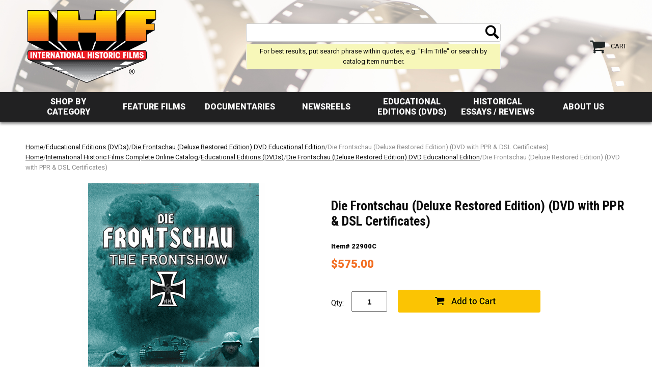

--- FILE ---
content_type: text/html
request_url: https://ihffilm.com/22900c.html
body_size: 7379
content:
<!DOCTYPE HTML><html lang="en"><head><meta http-equiv="Content-Type" content="text/html;charset=ISO-8859-1" /><meta name="viewport" content="width=device-width, initial-scale=1.0, minimum-scale=1.0, user-scalable=0" /><title>Die Frontschau (Deluxe Restored Edition) (DVD with PPR & DSL Certificates)</title><meta name="robots" content="index,follow" /><link rel="canonical" href="https://ihffilm.com/22900c.html" /><link rel="stylesheet" type="text/css" href="https://turbifycdn.com/ay/mobile/css/mmenu_2.css" /><link rel="stylesheet" type="text/css" href="css.css" /><link rel="stylesheet" type="text/css" href="fancybox.css" /><link rel="stylesheet" type="text/css" href="item.css" /><link rel="stylesheet" type="text/css" href="css-edits.css" /><script type="text/javascript" src="https://ajax.googleapis.com/ajax/libs/jquery/1.11.2/jquery.min.js"></script><link href="https://fonts.googleapis.com/css?family=Roboto+Condensed:400,700|Roboto:400,500,900" rel="stylesheet"> 
<link rel="stylesheet" href="https://maxcdn.bootstrapcdn.com/font-awesome/4.7.0/css/font-awesome.min.css">

</head><body data-page-id="22900c" class="itemtype" id="itemPage"><div><header id="header"><div class="inner"><span class="header-control" id="menu-control"><span class="header-control-wrapper"><a href="#mmenu" class="header-control-icon"><img alt="Menu" src="https://s.turbifycdn.com/aah/ihf/fortress-europe-behind-enemy-lines-on-d-day-dvd-29.png" align="absmiddle"> </img></a></span></span><div id="header-logo"><a href="https://ihffilm.com/"><img alt="ihffilm.com" src="https://s.turbifycdn.com/aah/ihf/fortress-europe-behind-enemy-lines-on-d-day-dvd-30.png" align="absmiddle"> </img></a></div><span class="header-control" id="cart-control"><span class="header-control-wrapper"><a href="https://order.store.turbify.net/ihf/cgi-bin/wg-order?ihf" class="header-control-icon"><img alt="Cart" src="https://s.turbifycdn.com/aah/ihf/fortress-europe-behind-enemy-lines-on-d-day-dvd-31.png" align="absmiddle"> </img></a><a href="https://order.store.turbify.net/ihf/cgi-bin/wg-order?ihf" class="header-control-label">Cart</a></span></span><div id="header-search"><form id="searcharea" name="searcharea" action="nsearch.html" method="GET"><fieldset><select onchange="if (typeof YSB_AUTOCOMPLETE == 'object') { YSB_AUTOCOMPLETE.controller.setSuggestCategory(event); }" name="section"><option value="">All Categories</option><option value="onlinecatalog">International Historic Films Complete Online Catalog </option><option value="feature-film">Feature Films </option><option value="documentaries">Documentaries </option><option value="news-reels">Newsreels </option><option value="educational-editions" selected="selected" >Educational Editions (DVDs) </option><option value="historical-essays-reviews">Historical Essays / Reviews </option></select><label for="query" class="labelfield"><input autocomplete="off" type="text" id="query" name="query" placeholder="" onkeyup="if (typeof YSB_AUTOCOMPLETE == 'object') { YSB_AUTOCOMPLETE.controller.suggest(event); }"></label><label for="searchsubmit" class="buttonlabel"><input type="submit" id="searchsubmit" class="ys_primary" value="Search" name="searchsubmit"><input type="hidden" value="ihf" name="vwcatalog"></label></fieldset></form>   <script type="text/javascript"> 
                    var isSafari = !!navigator.userAgent.match(/Version\/[\d\.]+.*Safari/); 
                    var isIOS = !!navigator.platform && /iPad|iPhone|iPod/.test(navigator.platform); 
                    if (isSafari && isIOS) { 
                        document.forms["searcharea"].onsubmit = function (searchAreaForm) { 
                            var elementsList = this.elements, queryString = '', url = '', action = this.action; 
                            for(var i = 0; i < elementsList.length; i++) { 
                                if (elementsList[i].name) { 
                                    if (queryString) { 
                                        queryString = queryString + "&" +  elementsList[i].name + "=" + encodeURIComponent(elementsList[i].value); 
                                    } else { 
                                        queryString = elementsList[i].name + "=" + encodeURIComponent(elementsList[i].value); 
                                    } 
                                } 
                            } 
                            if (action.indexOf("?") == -1) { 
                                action = action + "?"; 
                            } 
                            url = action + queryString; 
                            window.location.href = url; 
                            return false; 
                        } 
                    } 
                </script> 
        <div id="top-search-message">For best results, put search phrase within quotes, e.g. "Film Title" or search by catalog item number.</div></div></div></header><div id="navRibbon"><div class="inner"><nav id="mmenu"><ul class="topNav"><li class="mainNav"><a href="onlinecatalog.html" class="top">Shop by Category</a><table border="0" cellspacing="0" cellpadding="0" class="sub" style="left:0"><tr valign="top"><td class="contents"><table border="0" cellspacing="0" cellpadding="0"><tr valign="top"><td class="col"><ul><li><a href="latestreleases.html">Latest Releases</a></li><li><a href="bestsellers.html">Best Sellers</a></li><li><a href="world-cinema-on-dvd.html">World Cinema on DVD</a></li><li><a href="classic-military-history-dvds.html">Classic Military History DVDs</a></li><li><a href="wwi-dvds.html">WW1 Films DVDs</a></li><li><a href="nazi-germany-pre-ww2-dvds.html">Nazi Germany-Pre WW2 Films DVDs</a></li><li><a href="wwii-germany-axis-dvds.html">WW2 Germany/Axis Films DVDs</a></li><li><a href="ww2-allied-side-dvds.html">WW2 Allied Side DVDs</a></li><li><a href="ww2-russian--soviet--side-dvds.html">WW2 Russian Films (Soviet) Side DVDs</a></li><li><a href="korean-war-dvds.html">Korean War Films DVDs</a></li><li><a href="cold-war---anti-communism-dvds.html">Anti-Communism & Cold War Films DVDs</a></li><li><a href="vietnam-war-dvds.html">Vietnam War Films DVDs</a></li></ul></td><td class="col"><ul><li><a href="20th-century-wars-dvds-spanish-civil-war-dvds.html">Spanish Civil War Films DVDs</a></li><li><a href="20th-century-wars-dvds-soviet-finnish-war--winter-war-1939-40--dvds.html">Soviet-Finnish War Films (Winter War 1939-40) DVDs</a></li><li><a href="20th-century-wars-dvds-middle-east-wars-conflicts-controversies-dvds.html">Middle East Wars/Conflicts/Controversies DVDs</a></li><li><a href="20th-century-wars-dvds-falklands-war-dvds.html">Falklands War DVDs</a></li><li><a href="holocaust--atrocities---controversies-dvds.html">Holocaust, Atrocities & Controversies DVDs</a></li><li><a href="weapons-of-war-elite-fighting-forces-dvds.html">Weapons of War/Elite Fighting Forces DVDs</a></li><li><a href="self-defense-dvds.html">Self Defense DVDs</a></li><li><a href="military-tattoos---parades-dvds.html">Military Tattoos & Parades DVDs</a></li><li><a href="leaders---politicians-dvds.html">Leaders & Politicians DVDs</a></li><li><a href="black-american-history-dvds.html">Black American History DVDs</a></li><li><a href="history-by-topic.html">History By Topic</a></li><li><a href="discounted-dvds-specials.html">Discounted DVDs/CDs/Books</a></li></ul></td><td class="col"><ul><li><a href="books.html">Books</a></li><li><a href="cdscomauddis.html">CD'S (Compact Audio Disks)</a></li><li><a href="educational-editions.html">Educational Editions (DVDs)</a></li><li><a href="historical-essays-and-reviews.html">Historical Essays/Reviews</a></li></ul></td></tr></table></td></tr><tr><td colspan="4"><div class="viewall"><a href="onlinecatalog.html">View All ></a></div></td></tr></table></li><li class="mainNav"><a href="feature-film.html" class="top">Feature Films</a><table border="0" cellspacing="0" cellpadding="0" class="sub" style="left:0"><tr valign="top"><td class="contents"><table border="0" cellspacing="0" cellpadding="0"><tr valign="top"><td class="col"><ul><li><a href="film-world-war-1.html">World War 1 Feature Films</a></li><li><a href="film-soviet-russia.html">Soviet/Russia Feature Films</a></li><li><a href="film-third-reich-features.html">Third Reich Feature Films</a></li><li><a href="film-ww2-allied-powers.html">WW2 Allied Powers - World War II Feature Films</a></li><li><a href="film-ww2-germany.html">WW2 Germany</a></li><li><a href="film-ww2-rusian.html">WW2 Russian</a></li><li><a href="film-ww2-stalin-cult.html">WW2 Stalin Cult</a></li><li><a href="film-american-history.html">American History</a></li><li><a href="film-black-american-history-rock-roll.html">Black American History/Rock & Roll</a></li><li><a href="film-classic-military-history.html">Classic Military History Feature Films</a></li><li><a href="film-cold-war-anti-communism.html">Cold War & Anti-Communism Feature Films</a></li><li><a href="film-french-occult.html">Occult Feature Films</a></li></ul></td><td class="col"><ul><li><a href="film-holocaust-atrocities-controversies.html">Holocaust, Atrocities & Controversies Feature Films</a></li><li><a href="film-japan.html">Japan</a></li><li><a href="film-judaica.html">Judaica Feature Films</a></li><li><a href="film-lithuania.html">Lithuania Feature Films</a></li><li><a href="film-poland.html">Poland Feature Films</a></li><li><a href="film-imperial-japan.html">Imperial Japan Feature Films</a></li><li><a href="film-franco-spain.html">Franco Spain Feature Films</a></li></ul></td></tr></table></td></tr><tr><td colspan="4"><div class="viewall"><a href="feature-film.html">View All ></a></div></td></tr></table></li><li class="mainNav"><a href="documentaries.html" class="top">Documentaries</a><table border="0" cellspacing="0" cellpadding="0" class="sub" style="left:0"><tr valign="top"><td class="contents"><table border="0" cellspacing="0" cellpadding="0"><tr valign="top"><td class="col"><ul><li><a href="doc-20th-century-wars.html">20th Century Wars</a></li><li><a href="doc-americana.html">Americana</a></li><li><a href="doc-classic-military-history.html">Military History Documentaries</a></li><li><a href="doc-cold-war-anti-communism.html">Cold War & Anti-Communism Documentaries</a></li><li><a href="doc-great-britain.html">Great Britain</a></li><li><a href="doc-holocaust-atrocities-controversies.html">Holocaust, Atrocities & Controversies Documentaries </a></li><li><a href="doc-korean-war.html">Korean War</a></li><li><a href="doc-lithuania.html">Lithuania Documentaries</a></li><li><a href="doc-military-tattoos-parades.html">Military Tattoos/Parades</a></li><li><a href="doc-nazi-germany-pre-ww2.html">Nazi Germany-Pre WW2 Films</a></li><li><a href="doc-occult.html">Occult Documentaries </a></li><li><a href="doc-poland.html">Poland Documentaries</a></li></ul></td><td class="col"><ul><li><a href="doc-soviet-russia.html">Soviet/Russia Documentaries </a></li><li><a href="doc-spanish-civil-war.html">Spanish Civil War</a></li><li><a href="doc-survival-weapons-training-films.html">Survival/Weapons/Training Films</a></li><li><a href="doc-third-reich-propaganda.html">Third Reich Propaganda Films</a></li><li><a href="doc-vietnam-war.html">Vietnam War Films</a></li><li><a href="doc-world-war-1.html">World War 1 Documentaries </a></li><li><a href="doc-ww2-allied-newsreels.html">WW2 Allied Newsreels - World War II Documentaries</a></li><li><a href="doc-ww2-allied-powers.html">WW2 Allied Powers - World War II Documentaries</a></li><li><a href="doc-ww2-german-newsreels.html">WW2 German Newsreels</a></li><li><a href="doc-ww2-germany.html">WW2 Germany Films</a></li><li><a href="doc-ww2-soviet-red-army.html">WW2 Soviet Red Army Films</a></li></ul></td></tr></table></td></tr><tr><td colspan="4"><div class="viewall"><a href="documentaries.html">View All ></a></div></td></tr></table></li><li class="mainNav"><a href="news-reels.html" class="top">Newsreels</a></li><li class="mainNav"><a href="educational-editions.html" class="top">Educational Editions (DVDs)</a></li><li class="mainNav"><a href="historical-essays-reviews.html" class="top">Historical Essays / Reviews</a><table border="0" cellspacing="0" cellpadding="0" class="sub" style="right:0"><tr valign="top"><td class="contents"><table border="0" cellspacing="0" cellpadding="0"><tr valign="top"><td class="col"><ul><li><a href="filwelt-articles-english-translation.html">Filmwelt Articles English Translation</a></li><li><a href="historical-essays-by-blaine-taylor.html">Historical Essays by Blaine Taylor</a></li><li><a href="historical-reviews-of-ihf-films-by-blaine-taylor.html">DVD Reviews of IHF Films by Blaine Taylor</a></li><li><a href="illustrated-film-kurier-english-translations.html">Illustrated Film Kurier English Translations</a></li><li><a href="dvd-reviews-of-ihf-films-by-peter-kilduff.html">DVD Reviews of IHF Films by Peter Kilduff</a></li><li><a href="historical-essays-by-dixon-smith.html">Historical Essays by R. Dixon Smith</a></li></ul></td></tr></table></td></tr><tr><td colspan="4"><div class="viewall"><a href="historical-essays-reviews.html">View All ></a></div></td></tr></table></li><li class="mainNav"><a href="info.html" class="top">About Us</a></li></ul></nav></div></div><main><div class="inner"><div class="breadcrumbs"><div><a href="index.html">Home</a>/<a href="educational-editions.html">Educational Editions (DVDs)</a>/<a href="22900-ee.html">Die Frontschau (Deluxe Restored Edition) DVD Educational Edition</a>/Die Frontschau (Deluxe Restored Edition) (DVD with PPR & DSL Certificates)</div><div><a href="index.html">Home</a>/<a href="onlinecatalog.html">International Historic Films Complete Online Catalog</a>/<a href="educational-editions.html">Educational Editions (DVDs)</a>/<a href="22900-ee.html">Die Frontschau (Deluxe Restored Edition) DVD Educational Edition</a>/Die Frontschau (Deluxe Restored Edition) (DVD with PPR & DSL Certificates)</div></div><div class="item-wrap"><div class="fitem-top"><div class="fitem-left"><div class="image-zoom"><div class="imageContainer soloImage"><img src="https://s.turbifycdn.com/aah/ihf/die-frontschau-deluxe-restored-edition-dvd-with-ppr-dsl-certificates-5.png" width="359" height="500" border="0" hspace="0" vspace="0" alt="Die Frontschau (Deluxe Restored Edition) (DVD with PPR &amp; DSL Certificates)" class="fancybox" data-zoom-image="https://s.turbifycdn.com/aah/ihf/die-frontschau-deluxe-restored-edition-dvd-with-ppr-dsl-14.png" data-fancybox-href="https://s.turbifycdn.com/aah/ihf/die-frontschau-deluxe-restored-edition-dvd-with-ppr-dsl-14.png" id="zoom-master" /><div class="zoomIconHolder"><img src="https://s.turbifycdn.com/aah/ihf/fortress-europe-behind-enemy-lines-on-d-day-dvd-34.png" width="166" height="24" border="0" hspace="0" vspace="0" alt="Zoom" class="zoom" /></div></div></div></div><div class="fitem-right"><div class="fitem-name"><h1>Die Frontschau (Deluxe Restored Edition) (DVD with PPR & DSL Certificates)</h1></div><form method="POST" action="https://order.store.turbify.net/ihf/cgi-bin/wg-order?ihf+22900c" class="addtocart-form"><div class="code">Item# 22900C</div><div class="price-row"><div class="price">$575.00</div></div><div class="add-to-cart"><div class="qty"><label class="qty" for="vwquantity">Qty:</label><input name="vwquantity" type="text" value="1" id="vwquantity" /></div><input type="image" class="addtocartImg addtocart-submit" title="Add to cart" src="https://s.turbifycdn.com/aah/ihf/fortress-europe-behind-enemy-lines-on-d-day-dvd-35.png" /><input name="vwcatalog" type="hidden" value="ihf" /><input name="vwitem" type="hidden" value="22900c" /></div><input type="hidden" name=".autodone" value="https://ihffilm.com/22900c.html" /></form><div class="ys_promoitempage" id="ys_promoitempage" itemid="22900c" itemcode="22900C" categoryflag="0"></div></div></div><div class="crossSellsDescription"><div class="column" id="ys_relatedItems"></div><div class="column"><div class="outer"><h2>Product Description</h2></div><div class="description"><!--nosearch--></div></div><br clear="all" /></div></div></div></main><footer id="footer"><div class="inner"><div class="footerBoxes"><div class="box col1111"><h3>International Historic Films&reg;</h3>
<b>P.O. Box 5796<br>
Chicago, IL 60680<br>
Phone: <a href="tel:+17739272900">773-927-2900</a><br>
Email:  <a href="mailto:intrvdeo@ix.netcom.com">intrvdeo@ix.netcom.com</a><br></b>
<h4><a href="https://ihffilm.com/joinemaillist.html">Stay updated! Join our email list &raquo;</a></h4></div><div class="box col1111"><h3>Links</h3>
<ul>
<li><a href="info.html">About Us</a></li>
<li><a href="customer-testimonials.html">Customer Testimonials</a></li>
<li><a href="ordering-info.html">Ordering Info</a></li>
<li><a href="restricted-films-info.html">Restricted Films Info</a></li>
<li><a href="https://order.store.turbify.net/cgi-bin/wg-request-catalog?ihf" target="_blank">Catalog Request</a></li>
<li><a href="https://site.ihffilm.com/survey"  target="_blank">Feedback</a></li>
<li><a href="ind.html">Site Map</a></li>
<li><a href="ordering-info.html#policy">Privacy Policy</a></li>
</ul></div><div class="box col1111"><h3>Notices</h3>
<p>LIBRARIES &amp; COLLEGES see information on <a href="publicperformancerights.html"> Use Restrictions. </a><br> 
<b><a href="http://historicvideos.com/stock/">STOCK FOOTAGE. </a></p></b>
<p><strong>All prices are subject to change.</strong><br>
The prices in this catalog supersede the prices in previous catalogs.</p>
<img src="https://sep.turbifycdn.com/ty/cdn/ihf/payment-icons.png?t=1761255196&" alt="We Accept Visa, Mastercard, American Express, Discover, and PayPal"></div><br clear="all" /></div></div><div id="copyright">Entire website copyrighted &copy; 1995- 2025 International Historic Films, Inc. All rights reserved.<br>
No part of this website may be reproduced or downloaded without written permission from International Historic Films, Inc. </div></footer></div><div id="scrollToTop"><img src="https://s.turbifycdn.com/aah/ihf/fortress-europe-behind-enemy-lines-on-d-day-dvd-36.png" width="64" height="64" border="0" hspace="0" vspace="0" alt="Scroll to top" /></div>
<!-- BEGIN bottom_tags -->
<!-- Global site tag (gtag.js) - Google Analytics -->
<script async src="https://www.googletagmanager.com/gtag/js?id=UA-153306246-2"></script>
<script>
window.dataLayer = window.dataLayer || [];
function gtag2(){dataLayer.push(arguments);}
gtag2('js', new Date());
gtag2('config', 'UA-153306246-2');
</script>
<script>
window
	.addEventListener(
		'DOMContentLoaded',
		function(){
			var elem = document.querySelector('body.itemtype .amazon-button a');
			if (!elem) {
				return; //--->
			}
			elem
				.addEventListener(
					'click',
					function(){
						gtag2(
							'event', 
							'Click',
							{
								'event_category': 'Watch Film on Amazon - Button',
								'event_label': document.querySelector('body').getAttribute('data-page-id') || '',
								'value': 1
							}
						);
					}
				);
		}
	);
</script>
<!-- / Google Analytics --><script type="text/javascript" id="yfc_loader" src="https://turbifycdn.com/store/migration/loader-min-1.0.34.js?q=ihf&ts=1761255196&p=1&h=order.store.turbify.net"></script><script type="text/javascript" src="https://sep.turbifycdn.com/ay/mobile/js/slick_2.js"></script><script type="text/javascript" src="https://sep.turbifycdn.com/ay/mobile/js/jquery.mmenu_1.min.js"></script><script type="text/javascript" src="https://sep.turbifycdn.com/ty/tm/js/jquery.elevateZoom-3.0.8.min.js"></script><script type="text/javascript" src="https://sep.turbifycdn.com/ty/tm/js/jquery.fancybox.pack.js"></script><script type="text/javascript" src="https://sep.turbifycdn.com/ty/tm/js/jquery.lazyload.min.js"></script><script type="text/javascript" src="https://sep.turbifycdn.com/ty/tm/js/scripts-bottom-sambee-4.js"></script><script type="application/ld+json">[{"@context":"http://schema.org","@type":"Organization","url":"https://ihffilm.com","name":"International Historic Films, Inc.","legalName":"International Historic Films, Inc.","description":"International Historic Films presents history in the most dynamic, comprehensive, and authentic of media: the motion picture. Ours is an image totally unlike that of most currently-produced documentaries: those fragmented rehashes so typical of modern television and so often politically tailored to mold the viewers' thoughts. The IHF series, on the other hand, is an incomparable source for exploring the hows and whys of our century by reliving it in the form of current events. It is history as you've never seen it or felt it.","logo":"https://s.turbifycdn.com/aah/ihf/fortress-europe-behind-enemy-lines-on-d-day-dvd-37.png","contactPoint":[{"@type":"ContactPoint","contactType":"customer service","name":"Customer Service","telephone":"+773-927-2900","email":"intrvdeo@ix.netcom.com"}],"address":{"@type":"PostalAddress","addressCountry":"US","addressRegion":"IL","addressLocality":"Chicago","postalCode":"60609-1195","streetAddress":"3533 S Archer Ave # 1"}},{"@context":"http://schema.org","@type":"Product","url":"https://ihffilm.com/22900c.html","name":"Die Frontschau (Deluxe Restored Edition) (DVD with PPR & DSL Certificates)","sku":"22900C","image":"https://s.turbifycdn.com/aah/ihf/die-frontschau-deluxe-restored-edition-dvd-with-ppr-dsl-15.png","brand":{"type":"Thing","name":"International Historic Films, Inc."},"offers":{"@type":"Offer","priceCurrency":"USD","price":"575.00","itemCondition":"http://schema.org/NewCondition","availability":"http://schema.org/InStock","url":"https://ihffilm.com/22900c.html","seller":{"@type":"Organization","name":"International Historic Films, Inc."}}},{"@context":"http://schema.org","@type":"BreadcrumbList","itemListElement":[{"@type":"ListItem","position":"1","item":{"@id":"https://ihffilm.com","@type":"WebSite","name":"Home"}},{"@type":"ListItem","position":"2","item":{"@id":"https://ihffilm.com/educational-editions.html","@type":"WebPage","name":"Educational Editions (DVDs)"}},{"@type":"ListItem","position":"3","item":{"@id":"https://ihffilm.com/22900-ee.html","@type":"WebPage","name":"Die Frontschau (Deluxe Restored Edition) DVD Educational Edition"}},{"@type":"ListItem","position":"4","item":{"@id":"https://ihffilm.com/22900c.html","@type":"WebPage","name":"Die Frontschau (Deluxe Restored Edition) (DVD with PPR & DSL Certificates)"}}]},{"@context":"http://schema.org","@type":"BreadcrumbList","itemListElement":[{"@type":"ListItem","position":"1","item":{"@id":"https://ihffilm.com","@type":"WebSite","name":"Home"}},{"@type":"ListItem","position":"2","item":{"@id":"https://ihffilm.com/onlinecatalog.html","@type":"WebPage","name":"International Historic Films Complete Online Catalog"}},{"@type":"ListItem","position":"3","item":{"@id":"https://ihffilm.com/educational-editions.html","@type":"WebPage","name":"Educational Editions (DVDs)"}},{"@type":"ListItem","position":"4","item":{"@id":"https://ihffilm.com/22900-ee.html","@type":"WebPage","name":"Die Frontschau (Deluxe Restored Edition) DVD Educational Edition"}},{"@type":"ListItem","position":"5","item":{"@id":"https://ihffilm.com/22900c.html","@type":"WebPage","name":"Die Frontschau (Deluxe Restored Edition) (DVD with PPR & DSL Certificates)"}}]}];</script>
<!-- END bottom_tags -->
</body>
<script type="text/javascript">var PAGE_ATTRS = {'storeId': 'ihf', 'itemId': '22900c', 'isOrderable': '1', 'name': 'Die Frontschau (Deluxe Restored Edition) DVD Educational Edition: Die Frontschau (Deluxe Restored Edition) (DVD with PPR & DSL Certifica°', 'salePrice': '575.00', 'listPrice': '575.00', 'brand': 'International Historic Films, Inc.', 'model': '', 'promoted': '', 'createTime': '1761255196', 'modifiedTime': '1761255196', 'catNamePath': 'Educational Editions (DVDs) > Die Frontschau (Deluxe Restored Edition) DVD Educational E€', 'upc': '0-0943222900-3'};</script><script type="text/javascript">
csell_env = 'ue1';
 var storeCheckoutDomain = 'order.store.turbify.net';
</script>

<script type="text/javascript">
  function toOSTN(node){
    if(node.hasAttributes()){
      for (const attr of node.attributes) {
        node.setAttribute(attr.name,attr.value.replace(/(us-dc1-order|us-dc2-order|order)\.(store|stores)\.([a-z0-9-]+)\.(net|com)/g, storeCheckoutDomain));
      }
    }
  };
  document.addEventListener('readystatechange', event => {
  if(typeof storeCheckoutDomain != 'undefined' && storeCheckoutDomain != "order.store.turbify.net"){
    if (event.target.readyState === "interactive") {
      fromOSYN = document.getElementsByTagName('form');
        for (let i = 0; i < fromOSYN.length; i++) {
          toOSTN(fromOSYN[i]);
        }
      }
    }
  });
</script>
<script type="text/javascript">
// Begin Store Generated Code
 </script> <script type="text/javascript" src="https://s.turbifycdn.com/lq/ult/ylc_1.9.js" ></script> <script type="text/javascript" src="https://s.turbifycdn.com/ae/lib/smbiz/store/csell/beacon-a9518fc6e4.js" >
</script>
<script type="text/javascript">
// Begin Store Generated Code
 csell_page_data = {}; csell_page_rec_data = []; ts='TOK_STORE_ID';
</script>
<script type="text/javascript">
// Begin Store Generated Code
function csell_GLOBAL_INIT_TAG() { var csell_token_map = {}; csell_token_map['TOK_SPACEID'] = '2022276099'; csell_token_map['TOK_URL'] = ''; csell_token_map['TOK_STORE_ID'] = 'ihf'; csell_token_map['TOK_ITEM_ID_LIST'] = '22900c'; csell_token_map['TOK_ORDER_HOST'] = 'order.store.turbify.net'; csell_token_map['TOK_BEACON_TYPE'] = 'prod'; csell_token_map['TOK_RAND_KEY'] = 't'; csell_token_map['TOK_IS_ORDERABLE'] = '1';  c = csell_page_data; var x = (typeof storeCheckoutDomain == 'string')?storeCheckoutDomain:'order.store.turbify.net'; var t = csell_token_map; c['s'] = t['TOK_SPACEID']; c['url'] = t['TOK_URL']; c['si'] = t[ts]; c['ii'] = t['TOK_ITEM_ID_LIST']; c['bt'] = t['TOK_BEACON_TYPE']; c['rnd'] = t['TOK_RAND_KEY']; c['io'] = t['TOK_IS_ORDERABLE']; YStore.addItemUrl = 'http%s://'+x+'/'+t[ts]+'/ymix/MetaController.html?eventName.addEvent&cartDS.shoppingcart_ROW0_m_orderItemVector_ROW0_m_itemId=%s&cartDS.shoppingcart_ROW0_m_orderItemVector_ROW0_m_quantity=1&ysco_key_cs_item=1&sectionId=ysco.cart&ysco_key_store_id='+t[ts]; } 
</script>
<script type="text/javascript">
// Begin Store Generated Code
function csell_REC_VIEW_TAG() {  var env = (typeof csell_env == 'string')?csell_env:'prod'; var p = csell_page_data; var a = '/sid='+p['si']+'/io='+p['io']+'/ii='+p['ii']+'/bt='+p['bt']+'-view'+'/en='+env; var r=Math.random(); YStore.CrossSellBeacon.renderBeaconWithRecData(p['url']+'/p/s='+p['s']+'/'+p['rnd']+'='+r+a); } 
</script>
<script type="text/javascript">
// Begin Store Generated Code
var csell_token_map = {}; csell_token_map['TOK_PAGE'] = 'p'; csell_token_map['TOK_CURR_SYM'] = '$'; csell_token_map['TOK_WS_URL'] = 'https://ihf.csell.store.turbify.net/cs/recommend?itemids=22900c&location=p'; csell_token_map['TOK_SHOW_CS_RECS'] = 'true';  var t = csell_token_map; csell_GLOBAL_INIT_TAG(); YStore.page = t['TOK_PAGE']; YStore.currencySymbol = t['TOK_CURR_SYM']; YStore.crossSellUrl = t['TOK_WS_URL']; YStore.showCSRecs = t['TOK_SHOW_CS_RECS']; </script> <script type="text/javascript" src="https://s.turbifycdn.com/ae/store/secure/recs-1.3.2.2.js" ></script> <script type="text/javascript" >
</script>
</html>
<!-- html102.prod.store.e1a.lumsb.com Tue Dec  2 15:00:43 PST 2025 -->


--- FILE ---
content_type: text/css
request_url: https://ihffilm.com/css.css
body_size: 5550
content:
/* ihffilm.com store css 04/29/2024 */

@charset "UTF-8";

body {
position: relative;
background-color: #ffffff;
color: #0d0d0d;
font-family:  'Roboto', sans-serif;
font-weight: 400;
font-size: 13px;
line-height: 20px;
padding: 0;
margin: 0;
}

a {
color: #f26e22;
}

a:visited {
color: #f26e22;
}

.inner {
width: calc(1200px - 20px);
margin: 0 auto;
}

main {
margin-top: 25px;
background-color: #ffffff;
}

h1, h2, h3, h4, h5 {font-family: 'Roboto Condensed', serif;}

.sale {
color: #f26e22;
font-weight: bold;
}

.reg {
color: #7e7e7e;
font-style: italic;
text-decoration: line-through;
}

/* HEADER CONTROL */

.header-control {
display: flex;
justify-content: flex-end;
align-items: center;
text-transform: uppercase;
font-size: 13px;
}

.header-control-wrapper {
display: flex;
justify-content: flex-start;
align-items: center;
flex-direction: row;
}

a.header-control,
.header-control a {
text-decoration: none;
color: #0d0d0d;
}

/*
.header-control-icon {}
*/

.header-control-label {
margin-left: 10px;
}

/* .......... MISC .......... */

#scrollToTop {
cursor: pointer;
display: none;
right: 0;
position: fixed;
text-align: center;
bottom: 0;
z-index: 9999;
}

#scrollToTop  img {
max-width: 60px;
height: auto;
}

.breadcrumbs {
padding-top:15px;
color: #8c8c8c;
}

.breadcrumbs a {
color: #0d0d0d;
}

.testimonials {
background-color: #f7f7f7;
color: #0d0d0d;
text-align: center;
}

#mainPage .testimonials h2 {
background-color: #f26e22;
color: #ffffff;
margin: 0 0 1em 0;
padding: 12px 50px;
font-size: 13px;
text-transform: uppercase;
display: inline-block;
}
	
/* .......... SEARCH BOX .......... */

#header-search {
position: relative;
z-index: 1;
grid-area: search;
width: 500px;
margin: 0 50px;
}

#searcharea {
position: relative;
z-index: 2000; /* auto suggest */
box-sizing: border-box;
border: 1px solid #ccc;
-webkit-border-radius:3px;
-moz-border-radius:3px;
-o-border-radius:3px;
border-radius: 3px;
background-color: #ffffff;
background-image: url();
background-repeat: no-repeat;
background-position: center left;
}

#searcharea select,
#searcharea [name="section"],
#searcharea .labelfield > span {
display: none;
}

#searcharea fieldset {
border: 0 none;
margin: 0;
padding: 0;
}

#searcharea #query {
width: calc(100% - 55px);
border: 0px none;
padding-left: 10px;
height: 32px;
background-color: transparent;
}

#searcharea #searchsubmit {
background-image: url('https://s.turbifycdn.com/aah/ihf/img-3503.png');
background-color: #ffffff;
background-repeat: no-repeat;
background-size: cover;
box-sizing: border-box;
padding: 0 1em;
position: absolute;
right: 0;
top: 0;
width: 32px;
height: 32px;
color: #0d0d0d;
border: 0px none;
-webkit-appearance: none;
text-transform: uppercase;
text-indent: 1000px;
}

#searcharea #searchsubmit {
background-size: contain; 
}

#searcharea select {
border: 0 none;
display: inline-block;
height: 28px;
margin: 0 10px 0 0;
padding: 0 0 0 1em;
background-color: #ffffff;
}

#top-search-message {
margin: 4px 0 0;
padding: 4px 10px;
border: 1px solid #f0f0f0;
background: #f7f7b9;
text-align: center;
text-wrap: balance;
}

/* .......... HEADER .......... */

#header {
padding: 15px 0;
background-color: #ffffff;
background-image: url(https://turbifycdn.com/ty/cdn/ihf/header-bg-light.jpg);
background-repeat: no-repeat;
background-size: cover;
background-position: center;
}

#header > .inner {
display: grid;
grid-template-areas:
  "logo search cart";
align-items: center;
justify-content: space-between;
}

/* CONTROLS */

#menu-control {
display: none;
grid-area: menu;
}

#cart-control {
grid-area: cart;
}
	
/* LOGO */

#header-logo {
grid-area: logo;
}

#header-logo img {
max-width: 100%;
height: auto;
}

/* TAGLINE */

#tagline {
letter-spacing: 0.3px;
}

#tagline h3 {
display: block;
font-weight: bold;
font-size: 25px;
color: #65191D;
margin: 0;
line-height: 37px;
letter-spacing: 0;
}

#tagline span {
color: #B97D39;
margin: 0 2px 0 10px;
}

/* .......... TOP NAV .......... */

#navRibbon {
background-color: #212122;
-webkit-box-shadow: 0px 4px 5px 0px rgba(0,0,0,0.48);
-moz-box-shadow: 0px 4px 5px 0px rgba(0,0,0,0.48);
box-shadow: 0px 4px 5px 0px rgba(0,0,0,0.48);
position: relative;
z-index: 1;
}

ul.topNav {
padding: 0;
margin: 0;
display: flex;
}

ul.topNav li {
list-style: none;
}

/* .......... SLICK SLIDER .......... */

.slick-slider { position: relative; display: block; box-sizing: border-box; -moz-box-sizing: border-box; -webkit-touch-callout: none; -webkit-user-select: none; -khtml-user-select: none; -moz-user-select: none; -ms-user-select: none; user-select: none; -ms-touch-action: pan-y; touch-action: pan-y; -webkit-tap-highlight-color: transparent; }

.slick-list { position: relative; overflow: hidden; display: block; margin: 0; padding: 0; }
.slick-list:focus { outline: none; }
.slick-loading .slick-list { background: #fff url("https://turbifycdn.com/ay/mobile/i/ajax-loader.gif") center center no-repeat; }
.slick-list.dragging { cursor: pointer; cursor: hand; }

.slick-slider .slick-track { -webkit-transform: translate3d(0, 0, 0); -moz-transform: translate3d(0, 0, 0); -ms-transform: translate3d(0, 0, 0); -o-transform: translate3d(0, 0, 0); transform: translate3d(0, 0, 0); }

.slick-track { position: relative; left: 0; top: 0; display: block; }
.slick-track:before, .slick-track:after { content: ""; display: table; }
.slick-track:after { clear: both; }
.slick-loading .slick-track { visibility: hidden; }

.slick-slide { float: left; height: 100%; min-height: 1px; display: none; }
[dir="rtl"] .slick-slide { float: right; }
.slick-slide img { display: block; }
.slick-slide.slick-loading img { display: none; }
.slick-slide.dragging img { pointer-events: none; }
.slick-initialized .slick-slide { display: block; }
.slick-loading .slick-slide { visibility: hidden; }
.slick-vertical .slick-slide { display: block; height: auto; border: 1px solid transparent; }

/* Arrows */
.slick-prev, .slick-next { position: absolute; display: block; height: 20px; width: 20px; line-height: 0; font-size: 0; cursor: pointer; background: transparent; color: transparent; top: 40%; padding: 0; border: none; outline: none; opacity: .5}
.slick-prev:hover, .slick-prev:focus, .slick-next:hover, .slick-next:focus { outline: none; color: transparent; opacity: 1 }
.slick-prev:hover, .slick-prev:focus, .slick-next:hover, .slick-next:focus { opacity: 1; }
.slick-prev.slick-disabled, .slick-next.slick-disabled { opacity: 0.25; }

.slick-prev { left: -25px; }
[dir="rtl"] .slick-prev { left: auto; right: -25px; }
.slick-prev:before { content: "&lt;"; }
[dir="rtl"] .slick-prev:before { content: "&gt;"; }

.slick-next { right: -25px; }
[dir="rtl"] .slick-next { left: -25px; right: auto; }
[dir="rtl"] .slick-next:before { content: "&lt;"; }

/* Dots */

.slick-dots { list-style: none; display: block; text-align: center; padding: 0; width: 100%;margin: 0; }
.slick-dots li { position: relative; display: inline-block; height: 11px; width: 11px; margin: 0; padding: 0; cursor: pointer; }
.slick-dots li button { border: 0; background: transparent; display: block; height: 11px; width: 11px; outline: none; line-height: 0; font-size: 0; color: transparent; padding: 5px; cursor: pointer; }
.slick-dots li button:hover, .slick-dots li button:focus { outline: none; }
.slick-dots li button:hover:before, .slick-dots li button:focus:before { opacity: 1; }
.slick-dots li button:before { position: absolute; top: 0; left: 0; content: " "; width: 11px; height: 11px; font-family: "slick"; font-size: 15px; line-height: 20px; text-align: center; color: black; opacity: 0.25; -webkit-font-smoothing: antialiased; -moz-osx-font-smoothing: grayscale; }
.slick-dots li.slick-active button:before { color: black; opacity: 0.75; }

.slick-slide img { display: inline }
.slick-slide img {
height: auto;
vertical-align: bottom;
max-width: 100%;
}

.slick-dots li button {
background-image: url(https://s.turbifycdn.com/aah/ihf/img-3504.png);
background-repeat: no-repeat;
background-position: center middle;
}

.slick-active button {
opacity: 1 !important;
}

.slick-prev {
background-image: url(https://s.turbifycdn.com/aah/ihf/img-3505.png);
left: 0;
height: 36px;
width: 36px;
color: transparent !important;
}

.slick-next {
background-image: url(https://s.turbifycdn.com/aah/ihf/img-3506.png);
right: 0;
height: 36px;
width: 36px;
color: transparent !important;
}
.slick-next:hover {
background-image: url(https://s.turbifycdn.com/aah/ihf/img-3507.png);
}
.slick-prev:hover {
background-image: url(https://s.turbifycdn.com/aah/ihf/img-3508.png);
}
.slick-active button {
background-image: url(https://s.turbifycdn.com/aah/ihf/img-3509.png) !important;
}

/* .......... HOME PAGE .......... */

.ys_promo_banner img {
height: auto;
max-width: 100%;
}
#mainPage section {
margin-bottom: 70px;
}
#mainPage .fcol {
border-color: transparent;
}
.homeFavorites, .featuredCategories {
border-top: 2px solid #c0c0c0;
margin-top: 10px;
padding-top: 25px;
}
.homeFavorites .inside {
text-align: center;
}
.homeFavorites .txt {
margin-top: 1em;
}
.homeFavorites .txt a {
color: #0d0d0d;
text-decoration: none;
}
.homeFavorites .txt a:hover {
color: #f26e22;
}
.homeFavorites .txt > a:after {
content: " >";
}
.message h3 {
font-weight: normal;
font-size: 24px;
font-style: italic;
font-style: normal;
}
.bestsellers .slide {
text-align: center;
}
.bestsellers .inside {
border-bottom: 2px solid #ec1c24;
display: inline-block;
padding-bottom: 24px;
}
.bestsellers .slide .txt {
margin-top: 15px;
}
.bestsellers .slide .txt, .bestsellers .slide .txt a {
color: #0d0d0d;
}
.bestsellers .slide .txt a {
text-decoration: none;
}
.bestsellers .slide .txt a:hover {
color: #f26e22;
}
.bestsellers .slide img {
border: 1px solid #ffffff;
}
.bestsellers .slide img:hover {
border: 1px solid #f26e22;
}
#mainPage .fcol {
width: auto;
margin: 10px;
}
.homeHero .slick-slide {
text-align: center;
}
.homeHero .slick-prev {
left: 10px;
}
.homeHero .slick-next {
right: 10px;
}
.homeHeroContainer {
float: left;
width: 66%;
}
.kickerContainer {
float: left;
margin-left: 20px;
width: calc(33% - 20px);
}
.introText, .message, .finaltext {
padding: 1em 0 3em;
clear: both;
}
.kickers a:first-of-type {
margin-bottom: 20px;
display: block;
}
.kickers img {
max-width: 100%;
height: auto;
}
.ctaContainer {
float: left;
margin: 0 0 70px;
width: 100%;
}
.ctas img {
max-width: 49%;
height: auto;
float: left;
}
.cta-image2 {
margin-left: 2%;
}
.featuredCategories .kicker {
margin-right: 10px;
}
.featuredCategories .inside {
border: 1px solid #f26e22;
margin-right: 10px;
text-align: center;
}
.featuredCategories .txt {
box-sizing: border-box;
background-color: #f26e22;
padding: 9px;
text-align: center;
text-transform: uppercase;
}
.featuredCategories .txt span:first-child {
float: left;
}
.featuredCategories .txt span:last-of-type {
float: right;
color: #ffffff;
}
.featuredCategories a {
color: #ffffff;
font-weight: bold;
text-decoration: none;
}
.featuredCategories a:hover {
color: #ec1c24;
}

.featuredCategories .inside:hover {
border-color: #e0e0e0;
}
.featuredCategories .inside:hover .txt {
background-color: #e0e0e0;
}
.featuredCategories .inside:hover .txt a {
color: #ec1c24;
}
.featuredCategories .slick-next {
right: 0;
top: -50px;
}
.featuredCategories .slick-prev {
right: 36px;
left: auto;
top: -50px;
}
.featuredBrands .slick-prev, .featuredBrands .slick-next {
top: 50%;
transform: translateY(-50%);
}
.featuredBrands .inside {
text-align: center;
}

#mainPage h2 {
font-weight: bold;
font-size: 26px;
padding: 0;
margin: 30px 0 15px 0;
text-align: left;
color: #0d0d0d;
line-height: 30px;
text-transform: uppercase;
}

/* .......... / HOME PAGE .......... */

/* .......... CATEGORY .......... */

.section-wrap {padding-bottom: 30px;}
.section-wrap img{ max-width:100%; height:auto;}
.fcontainer{ max-width:1200px; margin:0 auto; width:100%;border-top:2px solid #c0c0c0;margin-top:10px;padding-top:10px}
.fsection-caption{ padding:0 0 35px;}
.fsection-caption td {
padding: 7px 15px;
border: 1px solid #cccccc;
}
.fsection-caption table {
border: 1px solid #cccccc;
}
.fsection-name {text-align: left; margin-bottom: 7px;}
.fsection-image {
display: inline-block;
margin-bottom: 20px;
margin-left: 20px;
}
.fsection-name h1{ color: #0d0d0d; font-size:26px; margin:30px 0 25px 0;line-height:30px;text-transform: uppercase;}

/* .......... CONTENTS .......... */

.frow{ clear: both;}
.frow:after,
.frow:before,
.fcontainer:after,
.fcontainer:before{
display: table;
clear: both;
content: " ";
}
.fcol{width:calc(20% - 20px); margin:10px; float: left; position: relative; min-height: 333px;padding-bottom: 3px;border:1px solid #dedfdf;}
.fcol .name {
	padding: 0 20px;
	min-height: 9em;
}
.fcol:hover {border-color:#ec1c24}
.frow *{box-sizing: border-box;}
.finner{ color: Arial, Helvetica, sans-serif; text-align: center;}
	.finner a, .finner input{ display: block; text-decoration: none; color: #0d0d0d;}
	.finner .name a{font-size:15px; margin:0 0 8px 0;}
	.finner img.fim{ max-width:100%; height:auto;border: 2px solid transparent}
	.price-row > .strike-price,
	.price-row > .price{ display: inline;margin-right:1em;}
	.price-row > .price{ font-weight:700;color:#ec1c24;}
	.price-row > .strike-price{font-weight:400 !important; text-decoration: line-through; color: #7e7e7e; padding-right:10px;font-size:smaller}
.finner a.fshop-now, .finner input.fshop-now {
font-weight: 700;
padding: 0 1em;
font-size: 15px;
display: inline-block;
height: 30px;
text-align: center;
margin-left: auto;
margin-right: auto;
margin-bottom: 10px;
line-height: 26px;
margin-top: 10px;
font-family: Roboto;
width: 100%;
background-color: #F2911B;
text-transform: uppercase;
border: 0;
border-radius: 3px;
-webkit-appearance: none;
}

.finner:hover a.fshop-now,
.finner:hover input.fshop-now { 
color: #fff; 
background: #ec1c24; 
border-color: #ec1c24;
}

.section-wrap .finner {
text-align: center;
}			

.section-wrap .price-row {
margin-left: 20px;
}

/* .......... INFO PAGE .......... */

#info-div {
padding: 20px 0;
}

/* .......... SEARCH PAGE .......... */

body[data-page-id="nsearch"] .message {
max-width: 760px;
margin-left: auto;
margin-right: auto;
padding: 10px 15px;
background: #f7f7b9;
}

body[data-page-id="nsearch"] #top-search-message {
display: none;
}

/* YS PROMO Header */

ul#ys_promo_banner_list{ padding:0;}
li.ys_promo_banner {margin: 0;text-align:center}

/* .................... RESPONSIVE .................... */

@media screen and (min-width: 780px) {
		
	#mmenu {
	text-align: center;
	}

	#topNav {
	display: inline-block;
	padding: 0;
	margin: 0;
	}

	#topNav li {
	list-style:none;
	}

	.mainNav {
	display: inline-block;
	position: relative;
	flex: 1;
	align-self: center;
	}

	.mainNav a.top {
	color: #ffffff;
	display: block;
	padding: 9px 10px;
	text-decoration: none;
	font-family: Roboto;
	font-size: 16px;
	text-transform: uppercase;
	font-weight: bold;
	}
	.mainNav .sub li::before {
	content: "\00BB";
	display: inline-block;
	vertical-align: middle;
	}
	.mainNav .sub li {
	text-align: left;
	}
	.mainNav:hover a {
	color: #f2cb05;
	}
	.mainNav .sub {
	display: none;
	position: absolute;
	white-space: nowrap;
	-webkit-box-shadow: 0px 3px 5px 0px rgba(0,0,0,0.75);
	-moz-box-shadow: 0px 3px 5px 0px rgba(0,0,0,0.75);
	box-shadow: 0px 3px 5px 0px rgba(0,0,0,0.75);
	box-sizing: border-box;
	background-color: #ffffff;
	padding: 20px 10px 0 0;
	margin-top: 2px;
	z-index:1000;
	}
	.mainNav .sub .viewall {
	background-color: #ebebeb;
	margin: 10px 0 10px 10px;
	text-align: left;
	padding: 0 10px;
	}
	.mainNav .sub ul {
	margin: 0;
	padding: 0 40px 0 20px;
	}
	.mainNav .sub .viewall a {
	font-size: 16px;
	font-weight: bold;
	font-family: Roboto Condensed;
	text-transform: uppercase;
	letter-spacing: 1px;
	}
	.mainNav .sub a {
	display: inline-block;
	text-align: left;
	padding: 0 5px;
	text-decoration: none;
	text-overflow: ellipsis;
	overflow: hidden;
	max-width: 300px;
			color: #0d0d0d;
	font-size: 13px;
	vertical-align: middle;
	}
	.mainNav .sub a:hover {
	color: #EC1C24;
	text-decoration: underline;
	}
	.mainNav:hover .sub {
	display: inline-block;
	}
	.mainNav .sub .image > img {
	border: 1px solid #ebebeb;
	}
	
}

@media screen and (max-width: 1035px){
	
.section-wrap{padding:0 1%;}

}

@media screen and (max-width: 1200px) {
	
	.inner {
	max-width: 96%;
	}
	
}

@media screen and (max-width: 1000px) {

	#header-logo {
	max-width: 200px;
	}

	#header-search {
	width: 400px;
	}

}

@media screen and (max-width: 900px) {
	
	#tagline h3 {
		font-size: 21px;
	}
	#tagline {
		font-size: 13px;
	}
	.introText, .message, .finaltext {
		padding: 1em 20px 3em;
	}
	
}

@media screen and (max-width: 850px){
	
	.section-wrap .fcol, .item-wrap .fcol {width:calc(50% - 20px);}
	.section-wrap .fcol:nth-of-type(2n+1), .item-wrap .fcol:nth-of-type(2n+1){ clear: left;}
	
}

@media screen and (max-width: 800px) {
	
	#header-search {
		margin-left: 5%;
	}
	
}

@media screen and (max-width: 780px) {
	
	#header-search {
	width: 100%;
	margin: 15px 0 0;
	}

	#cart-control .header-control-label {
    display: none;
    }

	#header > .inner {
	grid-template-areas:
		"menu logo cart"
		"search search search";
	}

    #menu-control {
	display: block;
	margin-right: auto;
    }

    #cart-control {
	display: block;
	margin-left: auto;
	}
	
    #header-logo {
	width: 200px;
	margin-left: auto;
    margin-right: auto;
	text-align: center;
    }

    /*#cart-control img {
	max-width:90px !important;
	max-height:90px !important;
    }*/

	#tagline {
	text-align: center;
	}
		
	.mainNav .sub {
	display: none !important; /* no megamenu on small screens */
	}

	.mm-opened ul.topNav {
	display: block;
	}
	
	nav#mmenu{ display: none;}

    /*menu*/
    li.greymob{
        background: #f7f7f7;
    }

    #mm-topNav > li:first-child,
    .mm-menu .mm-list>li>a.mm-subclose{ background: #ec1c24; color: #ffffff;}
    #mm-topNav > li:first-child a{color: #fff;}
    .mm-menu .mm-list>li>a.mm-subclose:before{border-color: #ffffff;}
    .mm-list a{ color: #585b61;}
    .mm-menu .mm-list>li>a.mm-subopen:after{ color: #ec1c24;}
	
	#header-search form {
		-webkit-transform: none;
		-ms-transform: none;
		transform: none;
	}
	
}

@media screen and (max-width: 580px) {

	/* HOME BODY */

	.kickerContainer,
	.homeHeroContainer {
	float: none;
	clear: both;
	width: 100%;
	text-align: center;
	margin-left:0;
	}

	.kickers a:first-of-type {
	margin: 0 0 20px 0;
	display: inline-block;
	}

	.ctaContainer {
	float: none;
	clear: both;
	width: 100%;
	text-align: center;
	margin-left:0;
	overflow: hidden;
	}

	.ctas a:first-of-type {
	margin-right: 0;
	}
	
}

@media screen and (max-width: 500px) {
	
	/* HEADER */

    #header-logo img {
	max-height: 90px !important;
	}

	/* CONTENTS */

	.fcol{min-height:1%;}

}

@media screen and (max-width: 440px) {
	
	/* HEADER */

	/*#tagline {
	font-size: 12px;
	letter-spacing: 0;
	}
	#tagline h3 {
	font-size: 16px;
	}*/
	
}

@media screen and (max-width:400px) {
	
	.ctas img {
		max-width: 90%;
		float: none;
		margin: 10px 5px;
	}
	
}

@media screen and (max-width: 360px) {

	/* CONTENTS */

	.fcol {width:100%}
	
}

/* ................................................ */
/* ................ YS SEARCH PAGE ................ */
/* ................................................ */

#ys_searchiframe #catfilt {
display: none;
}

#ys_searchiframe #schbx {
width: calc(280px + 150px) !important;
}

@media screen and (max-width: 780px) {

    #iframe_id iframe{
        width:280px !important;
        height: 293px !important
    }
	
	#ys_searchiframe #doc {
		width: 100% !important;
	}
	#ys_searchiframe #sidebar {
		float: none;
	}
	#ys_searchiframe .side #sidebar div.wrp {
	  width: 100%;
	}
	#ys_searchiframe .side #main {
		float: none;
		width: 100%;
	}

}

/* ................................................ */
/* .................... FOOTER .................... */
/* ................................................ */

/* BEGIN checkout_block */

#footer {
background-color: #c0c1c2;
color: #0d0d0d;
font-size: 11px;
}
#footer h4 {
font-size: 18px;
border-bottom: 2px solid #EC1C24;
padding: 5px;
border-top: 2px solid #EC1C24;
text-align: center;
font-family: Roboto;
display: inline-block;
}
#footer ul {
padding: 0;
margin: 0;
}
#footer li {
list-style: none;
}
#footer a, #footer a:visited {
color: #0d0d0d;
text-decoration: none;
}
#footer a:hover {
text-decoration: underline;
color: #0d0d0d;
}
.footerBoxes {
padding: 20px 0;
display: flex;
}
.footerBoxes h3 {
font-size: 18px;
font-weight: bold;
text-transform: uppercase;
}

.footerBoxes .box {
flex: auto;
margin-right: 30px;
}

#copyright {
text-align: center;
font-size: 11px;
color: #b9b9b9;
background-color: #212122;
line-height: 13px;
padding: 5px;
}
#copyright a {
text-decoration: none;
color: #b9b9b9;
}

.newsletterSocial {
background-color: #f26e22;
color: #ffffff;
padding: 10px 0;
}
.newsletter > form {
display: inline-block;
background-color: #ffffff;
box-sizing: border-box;
border: 1px solid #ebebeb;
}
.newsletter .prompt {
display: block;
font-weight: bold;
margin-bottom: 10px;
}
.newsletter input[type="email"] {
box-sizing: border-box;
border: 0 none;
background-color: transparent;
color: #424242;
height: 30px;
padding: 0 1em;
width: calc(100% - 60px);
}

.newsletter input[type="submit"] {
background-color: #0d0d0d;
background-image: url();
background-size: cover;
width: 60px;
height: 30px;
border: 2px solid #ffffff;
color: #ffffff;
padding: 0 1em;
}

.shippinginfo img {
display: inline-block;
padding: 10px;
}

.footerAdditionalContent {
margin: 2em 0;
}

@media screen and (max-width: 900px) {
	
	.footerBoxes {
	flex-wrap: wrap;
	}
	
}

@media screen and (max-width: 580px) {
	
	.footerBoxes .box {
	width: 100% !important;
	}

	.newsletter > form {
	display: block;
	}
	
}

/* END checkout_block */

/* .......... SUPERBAR .......... */
/*
#ys_superbar {
width: 100% !important;
font-size: 12px;
padding: 6px 0;
width: 100% !important;
height: inherit !important;
}

#ys_cpers {
float: right;
margin-right: 1em;
}

.smb-mc .mini_msg, .mini_item_count, .mini_subtotal, #ys_cpers, #ys_cpers a {
color: #0d0d0d !important;
text-decoration: none;
}

.ys_clear {
clear: both;
}

#custRegDiv a.container-close {top:5px;}
.yui-skin-sam .yui-panel .bd, .yui-skin-sam .yui-panel .ft {background-color:#fff;}
.yui-skin-sam .yui-panel .bd {padding:0px; }
#iframe_id {width:679px; border:1px solid #000; padding:0px;}
#custRegDiv_h.hd {display:none;}
#custRegDiv_mask.mask {background-color:#000000; opacity:0.5; filter:alpha(opacity=50);}
#loadingDiv {height:210px; width:679px; position:absolute; background:#ececec;}
img.loadingImg {margin-top:90px; margin-left:20px;}

#custRegDiv, #errorMsg {
width: 100% !important;
}

.yscp_page{
display:none;
}

#custRegDiv_c{
top: 60px !important;
}

#custRegDiv .yui-skin-sam .yui-panel .bd {
padding: 0;
}
@media screen and (max-width: 780px) {
	
	#yfc_mini {
	display: none;
	}

	#ys_superbar {
	display: none;
	}

}
*/

/* .......... / .......... */

